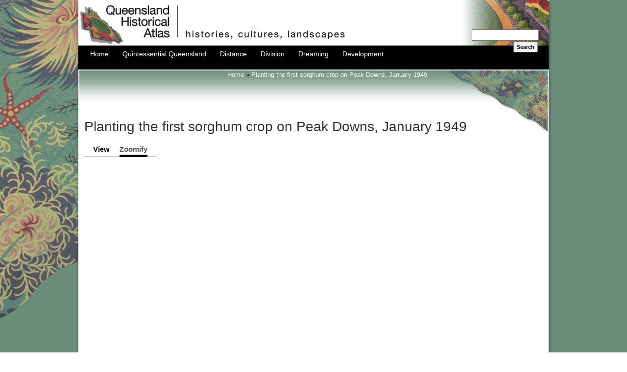

--- FILE ---
content_type: text/html; charset=utf-8
request_url: https://www.qhatlas.com.au/node/1007/zoomify
body_size: 10637
content:
<!DOCTYPE html PUBLIC "-//W3C//DTD XHTML 1.0 Strict//EN" "http://www.w3.org/TR/xhtml1/DTD/xhtml1-strict.dtd">
<html xmlns:og="http://opengraphprotocol.org/schema/"xmlns="http://www.w3.org/1999/xhtml" lang="en" xml:lang="en">

<head>
<meta http-equiv="Content-Type" content="text/html; charset=utf-8" />
  <title>Planting the first sorghum crop on Peak Downs, January 1949 | Queensland Historical Atlas</title>
  <meta http-equiv="Content-Type" content="text/html; charset=utf-8" />
<link rel="shortcut icon" href="/sites/all/themes/qhatlas/favicon.ico" type="image/x-icon" />
<link rel="canonical" href="https://www.qhatlas.com.au/node/1007/zoomify" />
<meta name="revisit-after" content="1 day" />
  <link type="text/css" rel="stylesheet" media="all" href="/modules/node/node.css?t" />
<link type="text/css" rel="stylesheet" media="all" href="/modules/system/defaults.css?t" />
<link type="text/css" rel="stylesheet" media="all" href="/modules/system/system.css?t" />
<link type="text/css" rel="stylesheet" media="all" href="/modules/system/system-menus.css?t" />
<link type="text/css" rel="stylesheet" media="all" href="/modules/user/user.css?t" />
<link type="text/css" rel="stylesheet" media="all" href="/sites/all/modules/cck/theme/content-module.css?t" />
<link type="text/css" rel="stylesheet" media="all" href="/sites/all/modules/ctools/css/ctools.css?t" />
<link type="text/css" rel="stylesheet" media="all" href="/sites/all/modules/date/date.css?t" />
<link type="text/css" rel="stylesheet" media="all" href="/sites/all/libraries/jquery.ui/themes/base/jquery-ui.css?t" />
<link type="text/css" rel="stylesheet" media="all" href="/sites/all/modules/date/date_popup/themes/datepicker.1.7.css?t" />
<link type="text/css" rel="stylesheet" media="all" href="/sites/all/modules/date/date_popup/themes/jquery.timeentry.css?t" />
<link type="text/css" rel="stylesheet" media="all" href="/sites/all/modules/filefield/filefield.css?t" />
<link type="text/css" rel="stylesheet" media="all" href="/sites/all/modules/lightbox2/css/lightbox.css?t" />
<link type="text/css" rel="stylesheet" media="all" href="/sites/all/modules/logintoboggan/logintoboggan.css?t" />
<link type="text/css" rel="stylesheet" media="all" href="/sites/all/modules/mollom/mollom.css?t" />
<link type="text/css" rel="stylesheet" media="all" href="/sites/all/modules/nd/css/nd_regions.css?t" />
<link type="text/css" rel="stylesheet" media="all" href="/sites/all/modules/panels/css/panels.css?t" />
<link type="text/css" rel="stylesheet" media="all" href="/sites/all/modules/previous_next/previous_next.css?t" />
<link type="text/css" rel="stylesheet" media="all" href="/sites/all/modules/views_slideshow/contrib/views_slideshow_singleframe/views_slideshow.css?t" />
<link type="text/css" rel="stylesheet" media="all" href="/sites/all/modules/cck/modules/fieldgroup/fieldgroup.css?t" />
<link type="text/css" rel="stylesheet" media="all" href="/sites/all/modules/views/css/views.css?t" />
<link type="text/css" rel="stylesheet" media="all" href="/sites/all/themes/fusion/fusion_core/css/style.css?t" />
<link type="text/css" rel="stylesheet" media="all" href="/sites/all/themes/fusion/fusion_core/css/typography.css?t" />
<link type="text/css" rel="stylesheet" media="all" href="/sites/all/themes/fusion/fusion_core/css/superfish.css?t" />
<link type="text/css" rel="stylesheet" media="all" href="/sites/all/themes/fusion/fusion_core/css/superfish-navbar.css?t" />
<link type="text/css" rel="stylesheet" media="all" href="/sites/all/themes/fusion/fusion_core/css/superfish-vertical.css?t" />
<link type="text/css" rel="stylesheet" media="all" href="/sites/all/themes/qhatlas/css/qhatlas-style.css?t" />
  <link type="text/css" rel="stylesheet" media="all" href="/sites/all/themes/fusion/fusion_core/css/grid16-960.css?t"/>
  <!--[if IE 8]>
  <link type="text/css" rel="stylesheet" media="all" href="/sites/all/themes/fusion/fusion_core/css/ie8-fixes.css?t" />
  <![endif]-->
  <!--[if IE 7]>
  <link type="text/css" rel="stylesheet" media="all" href="/sites/all/themes/fusion/fusion_core/css/ie7-fixes.css?t" />
  <![endif]-->
  <!--[if lte IE 6]>
  <link type="text/css" rel="stylesheet" media="all" href="/sites/all/themes/fusion/fusion_core/css/ie6-fixes.css?t"/>
<link type="text/css" rel="stylesheet" media="all" href="/sites/all/themes/qhatlas/css/ie6-fixes.css?t"/>
  <![endif]-->
  <link type="text/css" rel="stylesheet" media="all" href="/sites/all/themes/qhatlas/css/local.css?t" />
  <script type="text/javascript" src="/misc/jquery.js?t"></script>
<script type="text/javascript" src="/misc/jquery-extend-3.4.0.js?t"></script>
<script type="text/javascript" src="/misc/jquery-html-prefilter-3.5.0-backport.js?t"></script>
<script type="text/javascript" src="/misc/drupal.js?t"></script>
<script type="text/javascript" src="/sites/all/modules/InsertNode/back_from_comment.js?t"></script>
<script type="text/javascript" src="/sites/all/modules/lightbox2/js/lightbox.js?t"></script>
<script type="text/javascript" src="/sites/all/modules/panels/js/panels.js?t"></script>
<script type="text/javascript" src="/sites/all/modules/views_slideshow/js/jquery.cycle.all.min.js?t"></script>
<script type="text/javascript" src="/sites/all/modules/views_slideshow/contrib/views_slideshow_singleframe/views_slideshow.js?t"></script>
<script type="text/javascript" src="/sites/all/modules/boost/boost.js?t"></script>
<script type="text/javascript" src="/sites/all/themes/fusion/fusion_core/js/jquery.bgiframe.min.js?t"></script>
<script type="text/javascript" src="/sites/all/themes/fusion/fusion_core/js/hoverIntent.js?t"></script>
<script type="text/javascript" src="/sites/all/themes/fusion/fusion_core/js/supposition.js?t"></script>
<script type="text/javascript" src="/sites/all/themes/fusion/fusion_core/js/supersubs.js?t"></script>
<script type="text/javascript" src="/sites/all/themes/fusion/fusion_core/js/superfish.js?t"></script>
<script type="text/javascript" src="/sites/all/themes/fusion/fusion_core/js/script.js?t"></script>
<script type="text/javascript">
<!--//--><![CDATA[//><!--
jQuery.extend(Drupal.settings, { "basePath": "\u002F", "lightbox2": { "rtl": 0, "file_path": "\u002F(\u005Cw\u005Cw\u002F)sites\u002Fdefault\u002Ffiles", "default_image": "\u002Fsites\u002Fall\u002Fmodules\u002Flightbox2\u002Fimages\u002Fbrokenimage.jpg", "border_size": 10, "font_color": "000", "box_color": "fff", "top_position": "", "overlay_opacity": "0.8", "overlay_color": "000", "disable_close_click": 1, "resize_sequence": 0, "resize_speed": 400, "fade_in_speed": 400, "slide_down_speed": 600, "use_alt_layout": 0, "disable_resize": 0, "disable_zoom": 0, "force_show_nav": 0, "show_caption": 1, "loop_items": 0, "node_link_text": "Read more", "node_link_target": 0, "image_count": "Image !current of !total", "video_count": "Video !current of !total", "page_count": "Page !current of !total", "lite_press_x_close": "press \u003Ca href=\u0022#\u0022 onclick=\u0022hideLightbox(); return FALSE;\u0022\u003E\u003Ckbd\u003Ex\u003C\u002Fkbd\u003E\u003C\u002Fa\u003E to close", "download_link_text": "", "enable_login": false, "enable_contact": false, "keys_close": "c x 27", "keys_previous": "p 37", "keys_next": "n 39", "keys_zoom": "z", "keys_play_pause": "32", "display_image_size": "original", "image_node_sizes": "()", "trigger_lightbox_classes": "", "trigger_lightbox_group_classes": "", "trigger_slideshow_classes": "", "trigger_lightframe_classes": "", "trigger_lightframe_group_classes": "", "custom_class_handler": 0, "custom_trigger_classes": "", "disable_for_gallery_lists": true, "disable_for_acidfree_gallery_lists": true, "enable_acidfree_videos": true, "slideshow_interval": 5000, "slideshow_automatic_start": true, "slideshow_automatic_exit": true, "show_play_pause": true, "pause_on_next_click": false, "pause_on_previous_click": true, "loop_slides": false, "iframe_width": 800, "iframe_height": 600, "iframe_border": 1, "enable_video": 0 }, "CToolsUrlIsAjaxTrusted": { "\u002Fnode\u002F1007\u002Fzoomify": true } });
//--><!]]>
</script>
</head>

<body id="pid-node-1007-zoomify" class="not-front not-logged-in page-node no-sidebars layout-main sidebars-split font-size-14 grid-type-960 grid-width-16">
  <div id="page" class="page">
    <div id="page-inner" class="page-inner">
      <div id="skip">
        <a href="#main-content-area">Skip to Main Content Area</a>
      </div>

      <!-- header-top row: width = grid_width -->
      
      <!-- header-group row: width = grid_width -->
      <div id="header-group-wrapper" class="header-group-wrapper full-width">
        <div id="header-group" class="header-group row grid16-16">
          <div id="header-group-inner" class="header-group-inner inner clearfix">
                        
                        <div id="header-site-info" class="header-site-info block">
              <div id="header-site-info-inner" class="header-site-info-inner inner">
                                <div id="logo">
                  <a href="/" title="Home"><img src="/sites/default/files/qhatlas_logo.gif" alt="Home" /></a>
                </div>
                                                              </div><!-- /header-site-info-inner -->
            </div><!-- /header-site-info -->
            
            
<div id="block-search-0" class="block block-search odd first last  grid16-16">
  <div class="inner clearfix">
            <div class="content clearfix">
      <form action="/node/1007/zoomify"  accept-charset="UTF-8" method="post" id="search-block-form">
<div><div class="container-inline">
  <div class="form-item" id="edit-search-block-form-1-wrapper">
 <label for="edit-search-block-form-1">Search this site: </label>
 <input type="text" maxlength="128" name="search_block_form" id="edit-search-block-form-1" size="15" value="" title="Enter the terms you wish to search for." class="form-text" />
</div>
<input type="submit" name="op" id="edit-submit" value="Search"  class="form-submit" />
<input type="hidden" name="form_build_id" id="form-TtIU0eq5UFZhmGThsnvaESEd41DCFdq1ROYFNOPDXW8" value="form-TtIU0eq5UFZhmGThsnvaESEd41DCFdq1ROYFNOPDXW8"  />
<input type="hidden" name="form_id" id="edit-search-block-form" value="search_block_form"  />
</div>

</div></form>
    </div>
  </div><!-- /block-inner -->
</div><!-- /block -->
            <div id="primary-menu" class="primary-menu block">
<div id="primary-menu-inner" class="primary-menu-inner inner clearfix">
<ul class="menu sf-menu"><li class="leaf first"><a href="/" title="">Home</a></li>
<li class="expanded"><a href="/quintessential-queensland" title="Quintessential Queensland">Quintessential Queensland</a><ul class="menu"><li class="expanded first"><a href="/distinctiveness" title="Distinctiveness">Distinctiveness</a><ul class="menu"><li class="leaf first"><a href="/essay/distinctiveness-how-queensland-distinctive-landscape-and-culture" title="Distinctiveness: how Queensland is a distinctive landscape and culture">Distinctiveness: how Queensland is a distinctive landscape and culture</a></li>
<li class="leaf"><a href="/content/ailan-kastom-bilong-torres-strait" title="Ailan Kastom Bilong Torres Strait">Ailan Kastom Bilong Torres Strait</a></li>
<li class="leaf"><a href="/content/channel-country" title="Channel Country">Channel Country</a></li>
<li class="leaf"><a href="/content/darling-downs" title="Darling Downs">Darling Downs</a></li>
<li class="leaf"><a href="/islands" title="Islands">Islands</a></li>
<li class="leaf"><a href="/content/neighbours" title="Neighbours: Asia and the Pacific">Neighbours: Asia and the Pacific</a></li>
<li class="leaf"><a href="/queensland-brand" title="Queensland brand">Queensland brand</a></li>
<li class="leaf"><a href="/content/queensland-tea-towel" title="Queensland on a tea-towel">Queensland on a tea-towel</a></li>
<li class="leaf"><a href="/queensland-trees-research-notes" title="Queensland trees (Research notes)">Queensland trees (Research notes)</a></li>
<li class="leaf last"><a href="/content/200-kilometre-city" title="The 200 kilometre city">The 200 kilometre city</a></li>
</ul></li>
<li class="expanded"><a href="/perceptions" title="Perceptions">Perceptions</a><ul class="menu"><li class="leaf first"><a href="/essay/perceptions-how-people-understand-landscape" title="Perceptions: how people understand the landscape">Perceptions: how people understand the landscape</a></li>
<li class="leaf"><a href="/content/runs-closer-settlement" title="From runs to closer settlement">From runs to closer settlement</a></li>
<li class="leaf"><a href="/content/geological-survey-queensland" title="Geological survey of Queensland">Geological survey of Queensland</a></li>
<li class="leaf"><a href="/content/mapping-new-colony-1860-80" title="Mapping a new colony, 1860-80">Mapping a new colony, 1860-80</a></li>
<li class="leaf"><a href="/content/mapping-torres-strait-ti-magani-malu-and-zenadh-kes" title="Mapping the Torres Strait: from TI to Magani Malu and Zenadh Kes">Mapping the Torres Strait: from TI to Magani Malu and Zenadh Kes</a></li>
<li class="leaf"><a href="/content/order-paradise-colonial-gold-field" title="Order in Paradise: a colonial gold field">Order in Paradise: a colonial gold field</a></li>
<li class="leaf"><a href="/content/first-queensland-atlas-1865" title="Queensland atlas, 1865">Queensland atlas, 1865</a></li>
<li class="leaf"><a href="/content/queensland-mapping-1900" title="Queensland mapping since 1900">Queensland mapping since 1900</a></li>
<li class="leaf"><a href="/queensland-slogan-state" title="Queensland: the slogan state">Queensland: the slogan state</a></li>
<li class="leaf"><a href="/rainforests-north-queensland" title="Rainforests of North Queensland">Rainforests of North Queensland</a></li>
<li class="leaf last"><a href="/content/walkabout" title="Walkabout">Walkabout</a></li>
</ul></li>
<li class="expanded last"><a href="/queenslanders" title="Queenslanders">Queenslanders</a><ul class="menu"><li class="leaf first"><a href="/essay/queenslanders-people-landscape" title="Queenslanders: people in the landscape">Queenslanders: people in the landscape</a></li>
<li class="leaf"><a href="/content/aboriginal-heroes-episodes-colonial-landscape" title="Aboriginal heroes: episodes in the colonial landscape">Aboriginal heroes: episodes in the colonial landscape</a></li>
<li class="leaf"><a href="/content/australian-south-sea-islanders" title="Australian South Sea Islanders">Australian South Sea Islanders</a></li>
<li class="leaf"><a href="/cane-fields-and-solidarity-multiethnic-north" title="Cane fields and solidarity in the multiethnic north">Cane fields and solidarity in the multiethnic north</a></li>
<li class="leaf"><a href="/content/chinatowns" title="Chinatowns">Chinatowns</a></li>
<li class="leaf"><a href="/content/colonial-immigration-queensland" title="Colonial immigration to Queensland">Colonial immigration to Queensland</a></li>
<li class="leaf"><a href="/content/greek-caf%C3%A9s-landscape-queensland" title="Greek Cafés in the landscape of Queensland">Greek Cafés in the landscape of Queensland</a></li>
<li class="leaf"><a href="/hispanics-and-human-rights-queensland-public-spaces" title="Hispanics and human rights in Queensland’s public spaces">Hispanics and human rights in Queensland’s public spaces</a></li>
<li class="leaf"><a href="/content/italians-queensland" title="Italians in north Queensland">Italians in north Queensland</a></li>
<li class="leaf"><a href="/content/lebanese-queensland" title="Lebanese in rural Queensland">Lebanese in rural Queensland</a></li>
<li class="leaf"><a href="/content/queensland-clothing" title="Queensland clothing">Queensland clothing</a></li>
<li class="leaf"><a href="/queensland-%E2%80%98-best-kind-population-primary-producers%E2%80%99" title="Queensland for ‘the best kind of population, primary producers’">Queensland for ‘the best kind of population, primary producers’</a></li>
<li class="leaf last"><a href="/too-remote-too-primitive-and-too-expensive-scandinavian-settlers-colonial-queensland" title="Too remote, too primitive and too expensive: Scandinavian settlers in colonial Queensland">Too remote, too primitive and too expensive: Scandinavian settlers in colonial Queensland</a></li>
</ul></li>
</ul></li>
<li class="expanded"><a href="/distance" title="Distance">Distance</a><ul class="menu"><li class="expanded first"><a href="/movement" title="Movement">Movement</a><ul class="menu"><li class="leaf first"><a href="/essay/movement-how-people-move-through-landscape" title="Movement: how people move through the landscape">Movement: how people move through the landscape</a></li>
<li class="leaf"><a href="/content/air-travel-queensland" title="Air travel in Queensland">Air travel in Queensland</a></li>
<li class="leaf"><a href="/content/bicycling-through-brisbane-1896" title="Bicycling through Brisbane, 1896">Bicycling through Brisbane, 1896</a></li>
<li class="leaf"><a href="/content/cobb-co" title="Cobb &amp; Co">Cobb &amp; Co</a></li>
<li class="leaf"><a href="/journey-hayman-island-1938" title="Journey to Hayman Island, 1938">Journey to Hayman Island, 1938</a></li>
<li class="leaf"><a href="/content/law-and-story-strings" title="Law and story-strings">Law and story-strings</a></li>
<li class="leaf"><a href="/mobile-kids-children-explorations-cherbourg" title="Mobile kids: children’s explorations of Cherbourg">Mobile kids: children’s explorations of Cherbourg</a></li>
<li class="leaf"><a href="/content/movable-heritage-north-queensland" title="Movable heritage of North Queensland">Movable heritage of North Queensland</a></li>
<li class="leaf"><a href="/passages-india-military-linkages-queensland" title="Passages to India: military linkages with Queensland">Passages to India: military linkages with Queensland</a></li>
<li class="leaf"><a href="/content/queen-queensland-1954" title="The Queen in Queensland, 1954">The Queen in Queensland, 1954</a></li>
<li class="leaf"><a href="/content/transient-chinese-colonial-queensland" title="Transient Chinese in colonial Queensland">Transient Chinese in colonial Queensland</a></li>
<li class="leaf last"><a href="/content/travelling-times-rail" title="Travelling times by rail">Travelling times by rail</a></li>
</ul></li>
<li class="expanded last"><a href="/pathways" title="Pathways">Pathways</a><ul class="menu"><li class="leaf first"><a href="/essay/pathways-how-things-move-through-landscape-and-where-they-are-made" title="Pathways: how things move through the landscape and where they are made">Pathways: how things move through the landscape and where they are made</a></li>
<li class="leaf"><a href="/content/aboriginal-dreaming-paths-and-trading-ways" title="Aboriginal dreaming paths and trading ways">Aboriginal dreaming paths and trading ways</a></li>
<li class="leaf"><a href="/content/chinese-traders-nineteenth-century" title="Chinese traders in the nineteenth century">Chinese traders in the nineteenth century</a></li>
<li class="leaf"><a href="/introducing-cane-toad" title="Introducing the cane toad">Introducing the cane toad</a></li>
<li class="leaf"><a href="/content/pituri-bag" title="Pituri bag">Pituri bag</a></li>
<li class="leaf"><a href="/content/press-and-media" title="Press and the media">Press and the media</a></li>
<li class="leaf"><a href="/content/radio-queensland-0" title="Radio in Queensland">Radio in Queensland</a></li>
<li class="leaf"><a href="/red-cross-society-and-world-war-i-queensland" title="Red Cross Society and World War I in Queensland">Red Cross Society and World War I in Queensland</a></li>
<li class="leaf"><a href="/content/telephone-queensland" title="The telephone in Queensland">The telephone in Queensland</a></li>
<li class="leaf"><a href="/where-did-trams-go" title="Where did the trams go?">Where did the trams go?</a></li>
<li class="leaf last"><a href="/content/%E2%80%98-little-bit-love-me-and-murder-my-old-man%E2%80%99-queensland-bush-book-club" title="‘A little bit of love for me and a murder for my old man’: the Queensland Bush Book Club">‘A little bit of love for me and a murder for my old man’: the Queensland Bush Book Club</a></li>
</ul></li>
</ul></li>
<li class="expanded"><a href="/division" title="Division">Division</a><ul class="menu"><li class="expanded first"><a href="/separation" title="Separation">Separation</a><ul class="menu"><li class="leaf first"><a href="/essay/separation-divisions-landscape" title="Separation: divisions in the landscape">Separation: divisions in the landscape</a></li>
<li class="leaf"><a href="/content/asylums-landscape" title="Asylums in the landscape">Asylums in the landscape</a></li>
<li class="leaf"><a href="/content/brisbane-river" title="Brisbane River">Brisbane River</a></li>
<li class="leaf"><a href="/content/changing-landscape-radicalism" title="Changing landscape of radicalism">Changing landscape of radicalism</a></li>
<li class="leaf"><a href="/content/civil-government-boundaries" title="Civil government boundaries">Civil government boundaries</a></li>
<li class="leaf"><a href="/convict-brisbane" title="Convict Brisbane">Convict Brisbane</a></li>
<li class="leaf"><a href="/content/dividing-queensland-pauline-hanson%E2%80%99s-one-nation-party" title="Dividing Queensland -  Pauline Hanson’s One Nation Party">Dividing Queensland -  Pauline Hanson’s One Nation Party</a></li>
<li class="leaf"><a href="/high-water-mark-shifting-electoral-landscape-2001-12" title="High water mark: the shifting electoral landscape 2001-12">High water mark: the shifting electoral landscape 2001-12</a></li>
<li class="leaf"><a href="/content/hospitals-landscape" title="Hospitals in the landscape">Hospitals in the landscape</a></li>
<li class="leaf"><a href="/content/indigenous-health" title="Indigenous health">Indigenous health</a></li>
<li class="leaf"><a href="/content/palm-island" title="Palm Island">Palm Island</a></li>
<li class="leaf"><a href="/content/secession-movements" title="Secession movements">Secession movements</a></li>
<li class="leaf"><a href="/content/separate-spheres-gender-and-dress-codes" title="Separate spheres: gender and dress codes">Separate spheres: gender and dress codes</a></li>
<li class="leaf"><a href="/content/separating-land-separating-culture" title="Separating land, separating culture">Separating land, separating culture</a></li>
<li class="leaf"><a href="/content/stone-walls-do-prison-make-law-landscape" title="Stone walls do a prison make: law on the landscape">Stone walls do a prison make: law on the landscape</a></li>
<li class="leaf"><a href="/content/1967-referendum-%E2%80%93-state-comes-together" title="The 1967 Referendum – the State comes together?">The 1967 Referendum – the State comes together?</a></li>
<li class="leaf"><a href="/content/utopian-communities" title="Utopian communities">Utopian communities</a></li>
<li class="leaf last"><a href="/content/whiteness-tropics" title="Whiteness in the tropics">Whiteness in the tropics</a></li>
</ul></li>
<li class="expanded last"><a href="/conflict" title="Conflict">Conflict</a><ul class="menu"><li class="leaf first"><a href="/essay/conflict-how-people-contest-landscape" title="Conflict: how people contest the landscape">Conflict: how people contest the landscape</a></li>
<li class="leaf"><a href="/content/tale-two-elections-%E2%80%93-one-nation-and-political-protest" title="A tale of two elections – One Nation and political protest">A tale of two elections – One Nation and political protest</a></li>
<li class="leaf"><a href="/battle-brisbane-%E2%80%93-australian-masculinity-under-threat" title="Battle of Brisbane – Australian masculinity under threat">Battle of Brisbane – Australian masculinity under threat</a></li>
<li class="leaf"><a href="/content/dangerous-spaces-youth-politics-brisbane-1960s-70s" title="Dangerous spaces – youth politics in Brisbane, 1960s-70s">Dangerous spaces - youth politics in Brisbane, 1960s-70s</a></li>
<li class="leaf"><a href="/fortress-queensland-1942-45" title="Fortress Queensland 1942-45">Fortress Queensland 1942-45</a></li>
<li class="leaf"><a href="/grassy-hills-colonial-defence-and-coastal-forts" title="Grassy hills: colonial defence and coastal forts">Grassy hills: colonial defence and coastal forts</a></li>
<li class="leaf"><a href="/content/great-shearers%E2%80%99-strike-1891" title="Great Shearers’ Strike of 1891">Great Shearers’ Strike of 1891</a></li>
<li class="leaf"><a href="/content/iwasaki-project" title="Iwasaki project">Iwasaki project</a></li>
<li class="leaf"><a href="/content/johannes-bjelke-petersen-straddling-barbed-wire-fence" title="Johannes Bjelke-Petersen: straddling a barbed wire fence">Johannes Bjelke-Petersen: straddling a barbed wire fence</a></li>
<li class="leaf"><a href="/content/mount-etna-queenslands-longest-environmental-conflict" title="Mount Etna: Queensland&#039;s longest environmental conflict">Mount Etna: Queensland&#039;s longest environmental conflict</a></li>
<li class="leaf"><a href="/content/native-police" title="Native Police">Native Police</a></li>
<li class="leaf"><a href="/content/skyrail-cairns" title="Skyrail Cairns (Research notes)">Skyrail Cairns (Research notes)</a></li>
<li class="leaf"><a href="/content/staunch-conservative-%E2%80%93-trade-union-movement-rockhampton" title="Staunch but conservative – the trade union movement in Rockhampton">Staunch but conservative – the trade union movement in Rockhampton</a></li>
<li class="leaf"><a href="/content/chinese-question" title="The Chinese question">The Chinese question</a></li>
<li class="leaf last"><a href="/content/thomas-wentworth-wills-and-cullin-la-ringo-station" title="Thomas Wentworth Wills and Cullin-la-ringo Station">Thomas Wentworth Wills and Cullin-la-ringo Station</a></li>
</ul></li>
</ul></li>
<li class="expanded"><a href="/dreaming" title="Dreaming">Dreaming</a><ul class="menu"><li class="expanded first"><a href="/imagination" title="Imagination">Imagination</a><ul class="menu"><li class="leaf first"><a href="/essay/imagination-how-people-have-imagined-queensland" title="Imagination: how people have imagined Queensland">Imagination: how people have imagined Queensland</a></li>
<li class="leaf"><a href="/content/brisbane-river-and-moreton-bay-thomas-welsby" title="Brisbane River and Moreton Bay: Thomas Welsby">Brisbane River and Moreton Bay: Thomas Welsby</a></li>
<li class="leaf"><a href="/changing-views-glasshouse-mountains" title="Changing views of the Glasshouse Mountains">Changing views of the Glasshouse Mountains</a></li>
<li class="leaf"><a href="/content/imagining-queensland-film-and-television-production" title="Imagining Queensland in film and television production">Imagining Queensland in film and television production</a></li>
<li class="leaf"><a href="/jacaranda" title="Jacaranda">Jacaranda</a></li>
<li class="leaf"><a href="/content/literary-mapping-brisbane-1990s" title="Literary mapping of Brisbane in the 1990s">Literary mapping of Brisbane in the 1990s</a></li>
<li class="leaf"><a href="/content/looking-mount-coot-tha" title="Looking at Mount Coot-tha">Looking at Mount Coot-tha</a></li>
<li class="leaf"><a href="/content/mapping-macqueen-farm" title="Mapping the Macqueen farm">Mapping the Macqueen farm</a></li>
<li class="leaf"><a href="/content/mapping-mythic-hugh-sawreys-%E2%80%98outback%E2%80%99" title="Mapping the mythic: Hugh Sawrey&#039;s ‘outback’">Mapping the mythic: Hugh Sawrey&#039;s ‘outback’</a></li>
<li class="leaf"><a href="/content/people%E2%80%99s-republic-woodford" title="People’s Republic of Woodford">People’s Republic of Woodford</a></li>
<li class="leaf"><a href="/poinsettia-city-brisbane%E2%80%99s-flower" title="Poinsettia city: Brisbane’s flower">Poinsettia city: Brisbane’s flower</a></li>
<li class="leaf"><a href="/content/pineapple-girl" title="The Pineapple Girl">The Pineapple Girl</a></li>
<li class="leaf"><a href="/writers-tamborine-mountain" title="The writers of Tamborine Mountain">The writers of Tamborine Mountain</a></li>
<li class="leaf last"><a href="/content/vance-and-nettie-palmer" title="Vance and Nettie Palmer">Vance and Nettie Palmer</a></li>
</ul></li>
<li class="expanded"><a href="/memory" title="Memory">Memory</a><ul class="menu"><li class="leaf first"><a href="/essay/memory-how-people-remember-landscape" title="Memory: how people remember the landscape">Memory: how people remember the landscape</a></li>
<li class="leaf"><a href="/anna-wickham-memory-moment" title="Anna Wickham: the memory of a moment">Anna Wickham: the memory of a moment</a></li>
<li class="leaf"><a href="/berajondo-and-mill-point-remembering-place-and-landscape" title="Berajondo and Mill Point: remembering place and landscape">Berajondo and Mill Point: remembering place and landscape</a></li>
<li class="leaf"><a href="/content/cemeteries-landscape" title="Cemeteries in the landscape">Cemeteries in the landscape</a></li>
<li class="leaf"><a href="/content/landscapes-memory-tjapukai-dance-theatre-and-laura-festival" title="Landscapes of memory: Tjapukai Dance Theatre and Laura Festival">Landscapes of memory: Tjapukai Dance Theatre and Laura Festival</a></li>
<li class="leaf"><a href="/monuments-and-memory-tj-byrnes-and-tj-ryan" title="Monuments and memory: T.J. Byrnes and T.J. Ryan">Monuments and memory: T.J. Byrnes and T.J. Ryan</a></li>
<li class="leaf"><a href="/content/out-where-dead-towns-lie" title="Out where the dead towns lie">Out where the dead towns lie</a></li>
<li class="leaf"><a href="/content/queensland-miniature-brisbane-exhibition" title="Queensland in miniature: the Brisbane Exhibition">Queensland in miniature: the Brisbane Exhibition</a></li>
<li class="leaf"><a href="/content/roadside-memorials" title="Roadside ++++ memorials">Roadside ++++ memorials</a></li>
<li class="leaf"><a href="/content/shipwrecks-graves" title="Shipwrecks as graves">Shipwrecks as graves</a></li>
<li class="leaf"><a href="/content/dame-tropics-nellie-melba" title="The Dame in the tropics: Nellie Melba">The Dame in the tropics: Nellie Melba</a></li>
<li class="leaf"><a href="/content/tinnenburra" title="Tinnenburra">Tinnenburra</a></li>
<li class="leaf"><a href="/content/vanished-heritage" title="Vanished heritage">Vanished heritage</a></li>
<li class="leaf last"><a href="/content/war-memorials" title="War memorials">War memorials</a></li>
</ul></li>
<li class="expanded last"><a href="/curiosity" title="Curiosity">Curiosity</a><ul class="menu"><li class="leaf first"><a href="/essay/curiosity-knowledge-through-landscape" title="Curiosity: knowledge through the landscape">Curiosity: knowledge through the landscape</a></li>
<li class="leaf"><a href="/content/playground-science-great-barrier-reef" title="A playground for science: Great Barrier Reef">A playground for science: Great Barrier Reef</a></li>
<li class="leaf"><a href="/content/duboisia-hopwoodii-colonial-curiosity" title="Duboisia hopwoodii: a colonial curiosity">Duboisia hopwoodii: a colonial curiosity</a></li>
<li class="leaf"><a href="/great-artesian-basin-water-deeper-down" title="Great Artesian Basin: water from deeper down">Great Artesian Basin: water from deeper down</a></li>
<li class="leaf"><a href="/search-landsborough" title="In search of Landsborough">In search of Landsborough</a></li>
<li class="leaf"><a href="/content/james-cook%E2%80%99s-hundred-days-queensland" title="James Cook’s hundred days in Queensland">James Cook’s hundred days in Queensland</a></li>
<li class="leaf"><a href="/content/mutual-curiosity" title="Mutual curiosity – Aboriginal people and explorers">Mutual curiosity – Aboriginal people and explorers</a></li>
<li class="leaf"><a href="/content/queensland-acclimatisation-society" title="Queensland Acclimatisation Society">Queensland Acclimatisation Society</a></li>
<li class="leaf"><a href="/content/queensland%E2%80%99s-own-sea-monster-curious-tale-loss-and-regret" title="Queensland’s own sea monster: a curious tale of loss and regret">Queensland’s own sea monster: a curious tale of loss and regret</a></li>
<li class="leaf"><a href="/st-lucia-degrees-landscape" title="St Lucia: degrees of landscape">St Lucia: degrees of landscape</a></li>
<li class="leaf last"><a href="/townsville-mount-st-john-zoo" title="Townsville’s Mount St John Zoo">Townsville’s Mount St John Zoo</a></li>
</ul></li>
</ul></li>
<li class="expanded last"><a href="/development" title="Development">Development</a><ul class="menu"><li class="expanded first"><a href="/exploitation" title="Exploitation">Exploitation</a><ul class="menu"><li class="leaf first"><a href="/essay/exploitation-taking-and-using-things-landscape" title="Exploitation: taking and using things from the landscape">Exploitation: taking and using things from the landscape</a></li>
<li class="leaf"><a href="/content/culture-exploitation" title="A culture of exploitation">A culture of exploitation</a></li>
<li class="leaf"><a href="/content/coal" title="Coal">Coal</a></li>
<li class="leaf"><a href="/crocodile-hunting" title="Crocodile hunting">Crocodile hunting</a></li>
<li class="leaf"><a href="/frack-or-frack-off-coal-seam-gas" title="Frack or frack-off? Coal seam gas">Frack or frack-off? Coal seam gas</a></li>
<li class="leaf"><a href="/content/whaling-whale-watching" title="From whaling to whale watching">From whaling to whale watching</a></li>
<li class="leaf"><a href="/content/mining" title="Mining">Mining</a></li>
<li class="leaf"><a href="/content/pearling" title="Pearling">Pearling</a></li>
<li class="leaf"><a href="/content/prostitution-1880s-1900s" title="Prostitution, 1880s-1900s">Prostitution, 1880s-1900s</a></li>
<li class="leaf"><a href="/sandmining" title="Sandmining">Sandmining</a></li>
<li class="leaf"><a href="/content/sugar-slaves" title="Sugar slaves">Sugar slaves</a></li>
<li class="leaf"><a href="/content/trees" title="Trees">Trees</a></li>
<li class="leaf last"><a href="/tropical-cattle-brahman" title="Tropical cattle: the Brahman">Tropical cattle: the Brahman</a></li>
</ul></li>
<li class="expanded"><a href="/transformation" title="Transformation">Transformation</a><ul class="menu"><li class="leaf first"><a href="/essay/transformation-how-landscape-has-changed-and-been-modified" title="Transformation: how the landscape has changed and been modified">Transformation: how the landscape has changed and been modified</a></li>
<li class="leaf"><a href="/content/cultivation" title="Cultivation">Cultivation</a></li>
<li class="leaf"><a href="/empire-and-agribusiness-australian-mercantile-land-and-finance-company" title="Empire and agribusiness: the Australian Mercantile Land and Finance Company">Empire and agribusiness: the Australian Mercantile Land and Finance Company</a></li>
<li class="leaf"><a href="/content/gold" title="Gold">Gold</a></li>
<li class="leaf"><a href="/content/kill-cure-or-strangle-atherton-tablelands" title="Kill, cure, or strangle: Atherton Tablelands">Kill, cure, or strangle: Atherton Tablelands</a></li>
<li class="leaf"><a href="/national-parks-queensland" title="National parks in Queensland">National parks in Queensland</a></li>
<li class="leaf"><a href="/pastoralism-1860s-1915" title="Pastoralism 1860s-1915">Pastoralism 1860s–1915</a></li>
<li class="leaf"><a href="/content/prickly-pear" title="Prickly pear">Prickly pear</a></li>
<li class="leaf"><a href="/content/repurchasing-estates-transformation-durundur" title="Repurchasing estates: the transformation of Durundur">Repurchasing estates: the transformation of Durundur</a></li>
<li class="leaf"><a href="/content/soil" title="Soil">Soil</a></li>
<li class="leaf"><a href="/content/sugar" title="Sugar">Sugar</a></li>
<li class="leaf"><a href="/content/sunshine-coast" title="Sunshine Coast">Sunshine Coast</a></li>
<li class="leaf"><a href="/content/brigalow" title="The Brigalow">The Brigalow</a></li>
<li class="leaf last"><a href="/content/back-again-walter-reid-cultural-centre-rockhampton" title="Walter Reid Cultural Centre, Rockhampton: back again">Walter Reid Cultural Centre, Rockhampton: back again</a></li>
</ul></li>
<li class="expanded"><a href="/survival" title="Survival">Survival</a><ul class="menu"><li class="leaf first"><a href="/essay/survival-how-landscape-impacts-people" title="Survival: how the landscape impacts on people">Survival: how the landscape impacts on people</a></li>
<li class="leaf"><a href="/brisbane-floods-1893-summer-sorrow" title="Brisbane floods: 1893 to the summer of sorrow">Brisbane floods: 1893 to the summer of sorrow</a></li>
<li class="leaf"><a href="/city-damned-how-media-embraced-brisbane-floods" title="City of the Damned: how the media embraced the Brisbane floods">City of the Damned: how the media embraced the Brisbane floods</a></li>
<li class="leaf"><a href="/content/depression-era" title="Depression era">Depression era</a></li>
<li class="leaf"><a href="/did-clem-jones-save-brisbane-flood" title="Did Clem Jones save Brisbane from flood?">Did Clem Jones save Brisbane from flood?</a></li>
<li class="leaf"><a href="/content/droughts-and-floods-and-rail" title="Droughts and floods and rail">Droughts and floods and rail</a></li>
<li class="leaf"><a href="/content/missions-and-reserves" title="Missions and reserves">Missions and reserves</a></li>
<li class="leaf"><a href="/content/queensland-british-food-corporation" title="Queensland British Food Corporation">Queensland British Food Corporation</a></li>
<li class="leaf"><a href="/content/rockhampton%E2%80%99s-great-flood-1918" title="Rockhampton’s great flood of 1918">Rockhampton’s great flood of 1918</a></li>
<li class="leaf"><a href="/content/station-homesteads" title="Station homesteads">Station homesteads</a></li>
<li class="leaf"><a href="/content/tropical-cyclones" title="Tropical cyclones">Tropical cyclones</a></li>
<li class="leaf last"><a href="/content/wreck-quetta" title="Wreck of the Quetta">Wreck of the Quetta</a></li>
</ul></li>
<li class="expanded last"><a href="/pleasure" title="Pleasure">Pleasure</a><ul class="menu"><li class="leaf first"><a href="/essay/pleasure-how-people-enjoy-landscape" title="Pleasure: how people enjoy the landscape">Pleasure: how people enjoy the landscape</a></li>
<li class="leaf"><a href="/bushwalking-queensland" title="Bushwalking in Queensland">Bushwalking in Queensland</a></li>
<li class="leaf"><a href="/cherbourg-thats-my-home-celebrating-landscape-through-song" title="Cherbourg that’s my home: celebrating landscape through song">Cherbourg that’s my home: celebrating landscape through song</a></li>
<li class="leaf"><a href="/creating-rural-attractions" title="Creating rural attractions">Creating rural attractions</a></li>
<li class="leaf"><a href="/content/festivals" title="Festivals">Festivals</a></li>
<li class="leaf"><a href="/content/queer-pleasure-masculinity-male-homosexuality-and-public-space" title="Queer pleasure: masculinity, male homosexuality and public space">Queer pleasure: masculinity, male homosexuality and public space</a></li>
<li class="leaf"><a href="/railway-refreshment-rooms" title="Railway refreshment rooms">Railway refreshment rooms</a></li>
<li class="leaf"><a href="/content/regional-cinema" title="Regional cinema">Regional cinema</a></li>
<li class="leaf"><a href="/content/schoolies-week-festival-misrule" title="Schoolies week: a festival of misrule">Schoolies week: a festival of misrule</a></li>
<li class="leaf"><a href="/sporting-landscape" title="The sporting landscape">The sporting landscape</a></li>
<li class="leaf last"><a href="/content/visiting-great-barrier-reef" title="Visiting the Great Barrier Reef">Visiting the Great Barrier Reef</a></li>
</ul></li>
</ul></li>
</ul></div><!-- /primary-menu-inner -->
</div><!-- /primary-menu -->
          </div><!-- /header-group-inner -->
        </div><!-- /header-group -->
      </div><!-- /header-group-wrapper -->

      <!-- preface-top row: width = grid_width -->
      
      <!-- main row: width = grid_width -->
      <div id="main-wrapper" class="main-wrapper full-width">
        <div id="main" class="main row grid16-16">
<div class="qh_banner">
<div id="breadcrumbs" class="breadcrumbs block">
<div id="breadcrumbs-inner" class="breadcrumbs-inner inner clearfix">
<div class="breadcrumb"><a href="/">Home</a> » <a href="/photograph/planting-first-sorghum-crop-peak-downs-january-1949">Planting the first sorghum crop on Peak Downs, January 1949</a></div></div><!-- /breadcrumbs-inner -->
</div><!-- /breadcrumbs -->
<h1 class="title">Planting the first sorghum crop on Peak Downs, January 1949</h1>
</div>

          <div id="main-inner" class="main-inner inner clearfix">
            
            <!-- main group: width = grid_width - sidebar_first_width -->
            <div id="main-group" class="main-group row nested grid16-16">
              <div id="main-group-inner" class="main-group-inner inner">
                
                <div id="main-content" class="main-content row nested">
                  <div id="main-content-inner" class="main-content-inner inner">
                    <!-- content group: width = grid_width - (sidebar_first_width + sidebar_last_width) -->
                    <div id="content-group" class="content-group row nested grid16-16">
                      <div id="content-group-inner" class="content-group-inner inner">
                        
                        
                        <div id="content-region" class="content-region row nested">
                          <div id="content-region-inner" class="content-region-inner inner">
                            <a name="main-content-area" id="main-content-area"></a>
                            <div id="content-tabs" class="content-tabs block">
<div id="content-tabs-inner" class="content-tabs-inner inner clearfix">
<ul class="tabs primary">
<li ><a href="/photograph/planting-first-sorghum-crop-peak-downs-january-1949">View</a></li>
<li class="active" ><a href="/node/1007/zoomify" class="active">Zoomify</a></li>
</ul>
</div><!-- /content-tabs-inner -->
</div><!-- /content-tabs -->
                            <div id="content-inner" class="content-inner block">
                              <div id="content-inner-inner" class="content-inner-inner inner">
                                                                <!--<h1 class="title">Planting the first sorghum crop on Peak Downs, January 1949</h1>-->
                                                                                                <div id="content-content" class="content-content">
                                  <div class="zoomify-page zoomify-page-node-photograph zoomify-page-node-1007"><div class="zoomify zoomify-node-photograph zoomify-node-1007 zoomify-file-1241">
<object class="zoomify-viewer zoomify-viewer-node-photograph zoomify-viewer-node-1007 zoomify-viewer-file-1241" classid="clsid:D27CDB6E-AE6D-11cf-96B8-444553540000" codebase="http://download.macromedia.com/pub/shockwave/cabs/flash/swflash.cab#version=6,0,40,0" id="theMovie" width="800" height="600">
  <param name="FlashVars" value="zoomifyImagePath=https://www.qhatlas.com.au/sites/default/files/zoomify/1007/1241">
  <param name="menu" value="false">
  <param name="src" value="https://www.qhatlas.com.au/sites/all/modules/zoomify/ZoomifyViewer.swf">
  <embed flashvars="zoomifyImagePath=https://www.qhatlas.com.au/sites/default/files/zoomify/1007/1241" src="https://www.qhatlas.com.au/sites/all/modules/zoomify/ZoomifyViewer.swf" menu="false" pluginspage="http://www.macromedia.com/shockwave/download/index.cgi?P1_Prod_Version=ShockwaveFlash" name="theMovie" width="800" height="600"></embed>
</object>
</div></div>                                                                   <!-- <a href="http://www.facebook.com/pages/Queensland-Historical-Atlas/131179296951811" title="Facebook page for Queensland Historical Atlas"><img src="/sites/all/themes/fusion/qhatlas/images/fb_icon.png" alt="Facebook icon" width="16" height="16" /></a>-->
                                 <!--<script src="http://connect.facebook.net/en_US/all.js#xfbml=1"></script><fb:like href="" layout="button_count" show_faces="false" width="450" font=""></fb:like>
                                
                                 <div class="facebook_like">
                                 <script src="http://connect.facebook.net/en_US/all.js#xfbml=1"></script><fb:like href="" show_faces="true" width="450" font=""></fb:like>
                                 </div> -->
                                </div><!-- /content-content -->
                                                              </div><!-- /content-inner-inner -->
                            </div><!-- /content-inner -->
                          </div><!-- /content-region-inner -->
                        </div><!-- /content-region -->

                                              </div><!-- /content-group-inner -->
                    </div><!-- /content-group -->

                                      </div><!-- /main-content-inner -->
                </div><!-- /main-content -->

                              </div><!-- /main-group-inner -->
            </div><!-- /main-group -->
          </div><!-- /main-inner -->
        </div><!-- /main -->
      </div><!-- /main-wrapper -->

      <!-- postscript-bottom row: width = grid_width -->
      <div id="postscript-bottom-wrapper" class="postscript-bottom-wrapper full-width">
<div id="postscript-bottom" class="postscript-bottom row grid16-16">
<div id="postscript-bottom-inner" class="postscript-bottom-inner inner clearfix">

<div id="block-menu-secondary-links" class="block block-menu odd first grid16-8 fusion-inline-menu">
  <div class="inner clearfix">
            <div class="content clearfix">
      <ul class="menu"><li class="leaf first"><a href="/about-queensland-historical-atlas" title="About the Queensland Historical Atlas">About the Queensland Historical Atlas</a></li>
<li class="leaf"><a href="/authors" title="List of authors and contributors to the Queensland Historical Atlas">Authors</a></li>
<li class="leaf"><a href="/editors" title="Editors">Editors</a></li>
<li class="leaf last"><a href="/webform/feedback" title="Feedback">Feedback</a></li>
</ul>    </div>
  </div><!-- /block-inner -->
</div><!-- /block -->

<div id="block-block-3" class="block block-block even  grid16-8 fusion-right-content">
  <div class="inner clearfix">
            <div class="content clearfix">
      <p>Copyright © Queensland Historical Atlas, 2026. All rights reserved.<br>ISSN 1838-708X</p>    </div>
  </div><!-- /block-inner -->
</div><!-- /block -->

<div id="block-block-5" class="block block-block odd  last grid16-16 fusion-clear fusion-center-content footer-logos">
  <div class="inner clearfix">
            <div class="content clearfix">
      <p><a href="http://www.uq.edu.au/"><img src="/sites/all/themes/qhatlas/images/LOGO_UQ.png" alt="The University of Queensland" width="188" height="80" /></a><a href="http://www.qm.qld.gov.au/"><img src="/sites/all/themes/qhatlas/images/LOGO_QLDMuseum.png" alt="Queensland Museum" width="353" height="80" /></a> <a href="http://www.arc.gov.au/"><img src="/sites/all/themes/qhatlas/images/LOGO_ARC.png" alt="Australian Research Council " width="130" height="80" /></a></p>    </div>
  </div><!-- /block-inner -->
</div><!-- /block -->
</div><!-- /postscript-bottom-inner -->
</div><!-- /postscript-bottom -->
</div><!-- /postscript-bottom-wrapper -->

      <!-- footer row: width = grid_width -->
      
      <!-- footer-message row: width = grid_width -->
      <div id="footer-message-wrapper" class="footer-message-wrapper full-width">
        <div id="footer-message" class="footer-message row grid16-16">
          <div id="footer-message-inner" class="footer-message-inner inner clearfix">
                      </div><!-- /footer-message-inner -->
        </div><!-- /footer-message -->
      </div><!-- /footer-message-wrapper -->

    </div><!-- /page-inner -->
  </div><!-- /page -->
   <!-- Node  --> 
  
</body>
</html>

